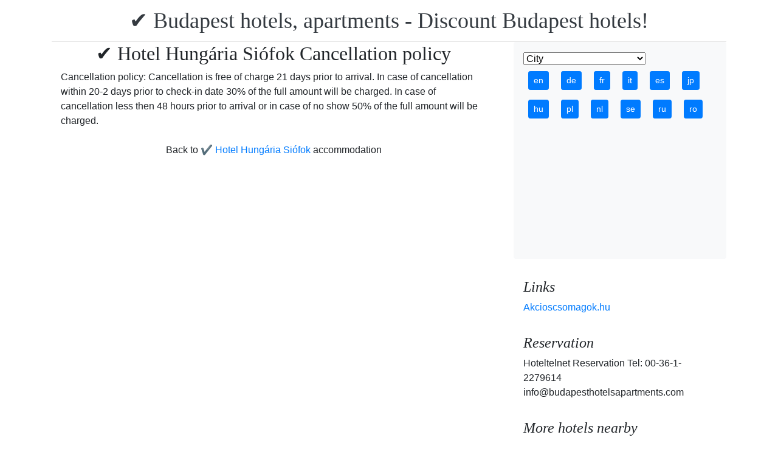

--- FILE ---
content_type: text/html; charset=UTF-8
request_url: https://www.budapesthotelsapartments.com/hotel-club-siofok-hungaria/lemondasi-feltetelek/index.en.html
body_size: 5381
content:
<!doctype html><html lang="en"><head>
<meta charset="utf-8">
<meta name="viewport" content="width=device-width, initial-scale=1, shrink-to-fit=no">
<title>Cancellation policy - ✔️ Hotel Hungária Siófok </title>
<meta name="keywords" content="Cancellation policy - ✔️ Hotel Hungária Siófok ">
<meta name="description" content="Cancellation policy - ✔️ Hotel Hungária Siófok ">
<meta name="google-site-verification" content="gDSF8pmBToLTBPRMpyMw8EiU2dtygu0ob1SDIgbidOw" />
<link rel="stylesheet" href="https://cdnjs.cloudflare.com/ajax/libs/twitter-bootstrap/4.6.0/css/bootstrap.min.css" integrity="sha512-P5MgMn1jBN01asBgU0z60Qk4QxiXo86+wlFahKrsQf37c9cro517WzVSPPV1tDKzhku2iJ2FVgL67wG03SGnNA==" crossorigin="anonymous" />
<link href="/style.css" rel="stylesheet">
<link rel="stylesheet" href="https://cdnjs.cloudflare.com/ajax/libs/bootstrap-daterangepicker/3.0.5/daterangepicker.min.css" integrity="sha512-rBi1cGvEdd3NmSAQhPWId5Nd6QxE8To4ADjM2a6n0BrqQdisZ/RPUlm0YycDzvNL1HHAh1nKZqI0kSbif+5upQ==" crossorigin="anonymous" />
<meta name="robots" content="index, follow, all">
<meta name="distribution" content="global">
<meta name="audience" content="all">

<meta property="og:title" content="Cancellation policy - ✔️ Hotel Hungária Siófok " />
<meta property="og:description" content="Cancellation policy - ✔️ Hotel Hungária Siófok " />
<meta property="og:url" content="https://www.budapesthotelsapartments.com/hotel-club-siofok-hungaria/lemondasi-feltetelek/index.en.html" />
<meta property="og:type" content="website" />
<link rel="alternate" hreflang="en" href="https://www.budapesthotelsapartments.com/hotel-club-siofok-hungaria/lemondasi-feltetelek/index.en.html" /><link rel="alternate" hreflang="hu" href="https://www.budapesthotelsapartments.com/hotel-club-siofok-hungaria/lemondasi-feltetelek/index.hu.html" /><link rel="alternate" hreflang="de" href="https://www.budapesthotelsapartments.com/hotel-club-siofok-hungaria/lemondasi-feltetelek/index.de.html" /><link rel="alternate" hreflang="es" href="https://www.budapesthotelsapartments.com/hotel-club-siofok-hungaria/lemondasi-feltetelek/index.es.html" /><link rel="alternate" hreflang="nl" href="https://www.budapesthotelsapartments.com/hotel-club-siofok-hungaria/lemondasi-feltetelek/index.nl.html" /><link rel="alternate" hreflang="ja" href="https://www.budapesthotelsapartments.com/hotel-club-siofok-hungaria/lemondasi-feltetelek/index.jp.html" /><link rel="alternate" hreflang="sv" href="https://www.budapesthotelsapartments.com/hotel-club-siofok-hungaria/lemondasi-feltetelek/index.se.html" /><link rel="alternate" hreflang="ro" href="https://www.budapesthotelsapartments.com/hotel-club-siofok-hungaria/lemondasi-feltetelek/index.ro.html" /><link rel="alternate" hreflang="fr" href="https://www.budapesthotelsapartments.com/hotel-club-siofok-hungaria/lemondasi-feltetelek/index.fr.html" /><link rel="alternate" hreflang="it" href="https://www.budapesthotelsapartments.com/hotel-club-siofok-hungaria/lemondasi-feltetelek/index.it.html" /><link rel="alternate" hreflang="pl" href="https://www.budapesthotelsapartments.com/hotel-club-siofok-hungaria/lemondasi-feltetelek/index.pl.html" /><link rel="alternate" hreflang="ru" href="https://www.budapesthotelsapartments.com/hotel-club-siofok-hungaria/lemondasi-feltetelek/index.ru.html" />

</head>
<body>
<div class="container">
<header class="blog-header py-3">
<div class="row flex-nowrap justify-content-between align-items-center">
<div class="col-12 text-center"><a class="blog-header-logo text-dark" href="/index.en.html" title="✔️ Budapest hotels, apartments - Discount Budapest hotels!">✔️ Budapest hotels, apartments - Discount Budapest hotels!</a>
</div></div>
</header></div>
<main class="container">
<div class="row"><div class="col-md-8 blog-main"><div class="blog-post"><div class="container">
<center><h2>✔️ Hotel Hungária Siófok  Cancellation policy</h2></center>
Cancellation policy:

Cancellation is free of charge 21 days prior to arrival. In case of cancellation within 20-2 days prior to check-in date 30% of the full amount will be charged. In case of cancellation less then 48 hours prior to arrival or in case of no show 50% of the full amount will be charged.</div>
<center><br>
<div class="vissza-gomb-szurke">
Back to <a href='/hotel-club-siofok-hungaria/index.en.html' title='✔️ Hotel Hungária Siófok '> ✔️ Hotel Hungária Siófok </a> accommodation
  
</div></center></div></div>
<aside class="col-md-4 blog-sidebar">
<div class="p-3 mb-3 bg-light rounded"><select onchange='javascript:document.location = this.value;'><option>City</option><option value='/city/badacsony/index.en.html'>Badacsony</option><option value='/city/baja/index.en.html'>Baja</option><option value='/city/balatonalmadi/index.en.html'>Balatonalmádi</option><option value='/city/balatonboglar/index.en.html'>Balatonboglár</option><option value='/city/balatonfured/index.en.html'>Balatonfüred</option><option value='/city/balatongyorok/index.en.html'>Balatongyörök</option><option value='/city/balatonkenese/index.en.html'>Balatonkenese</option><option value='/city/balatonlelle/index.en.html'>Balatonlelle</option><option value='/city/balatonszarszo/index.en.html'>Balatonszárszó</option><option value='/city/balatonszemes/index.en.html'>Balatonszemes</option><option value='/city/balatonvilagos/index.en.html'>Balatonvilágos</option><option value='/city/bank/index.en.html'>Bánk</option><option value='/city/bekescsaba/index.en.html'>Békéscsaba</option><option value='/city/biatorbagy/index.en.html'>Biatorbágy</option><option value='/city/bikacs-kistape/index.en.html'>Bikács-Kistápé</option><option value='/city/budakeszi/index.en.html'>Budakeszi</option><option value='/city/budapest/index.en.html'>Budapest</option><option value='/city/bugyi/index.en.html'>Bugyi</option><option value='/city/buk/index.en.html'>Bük</option><option value='/city/bukfurdo/index.en.html'>Bükfürdő</option><option value='/city/cegled/index.en.html'>Cegléd</option><option value='/city/celldomolk/index.en.html'>Celldömölk</option><option value='/city/cserkeszolo/index.en.html'>Cserkeszőlő</option><option value='/city/debrecen/index.en.html'>Debrecen</option><option value='/city/demjen/index.en.html'>Demjén</option><option value='/city/dunapataj/index.en.html'>Dunapataj</option><option value='/city/eger/index.en.html'>Eger</option><option value='/city/egerszalok/index.en.html'>Egerszalók</option><option value='/city/erd/index.en.html'>Érd</option><option value='/city/esztergom/index.en.html'>Esztergom</option><option value='/city/felsotarkany-bukk/index.en.html'>Felsőtárkány-Bükk</option><option value='/city/galyateto/index.en.html'>Galyatető</option><option value='/city/gardony/index.en.html'>Gárdony</option><option value='/city/god/index.en.html'>Göd</option><option value='/city/godollo/index.en.html'>Gödöllő</option><option value='/city/gosztola/index.en.html'>Gosztola</option><option value='/city/gyenesdias/index.en.html'>Gyenesdiás</option><option value='/city/gyomro/index.en.html'>Gyömrő</option><option value='/city/gyor/index.en.html'>Győr</option><option value='/city/gyula/index.en.html'>Gyula</option><option value='/city/hajduszoboszlo/index.en.html'>Hajdúszoboszló</option><option value='/city/harkany/index.en.html'>Harkány</option><option value='/city/hedervar/index.en.html'>Hédervár</option><option value='/city/herceghalom/index.en.html'>Herceghalom</option><option value='/city/heviz/index.en.html'>Hévíz</option><option value='/city/holloko/index.en.html'>Hollókő</option><option value='/city/inarcs/index.en.html'>Inárcs</option><option value='/city/jaszapati/index.en.html'>Jászapáti</option><option value='/city/kecskemet/index.en.html'>Kecskemét</option><option value='/city/keszthely/index.en.html'>Keszthely</option><option value='/city/kiskoros/index.en.html'>Kiskőrös</option><option value='/city/kistelek/index.en.html'>Kistelek</option><option value='/city/kormend/index.en.html'>Körmend</option><option value='/city/koszeg/index.en.html'>Kőszeg</option><option value='/city/lenti/index.en.html'>Lenti</option><option value='/city/mako/index.en.html'>Makó</option><option value='/city/matrahaza/index.en.html'>Mátraháza</option><option value='/city/matraszentimre/index.en.html'>Mátraszentimre</option><option value='/city/mezokovesd/index.en.html'>Mezőkövesd</option><option value='/city/miskolc/index.en.html'>Miskolc</option><option value='/city/miskolctapolca/index.en.html'>Miskolctapolca</option><option value='/city/mogyorod/index.en.html'>Mogyoród</option><option value='/city/mor/index.en.html'>Mór</option><option value='/city/morahalom/index.en.html'>Mórahalom</option><option value='/city/mosonmagyarovar/index.en.html'>Mosonmagyaróvár</option><option value='/city/murau/index.en.html'>Murau</option><option value='/city/nagykanizsa/index.en.html'>Nagykanizsa</option><option value='/city/noszvaj/index.en.html'>Noszvaj</option><option value='/city/nyiradony/index.en.html'>Nyíradony</option><option value='/city/nyiregyhaza/index.en.html'>Nyíregyháza</option><option value='/city/oroshaza-gyoparosfurdo/index.en.html'>Orosháza-Gyopárosfürdő</option><option value='/city/papa/index.en.html'>Pápa</option><option value='/city/paty/index.en.html'>Páty</option><option value='/city/pecs/index.en.html'>Pécs</option><option value='/city/poroszlo/index.en.html'>Poroszló</option><option value='/city/rabafuzes/index.en.html'>Rábafüzes</option><option value='/city/rackeve/index.en.html'>Ráckeve</option><option value='/city/sarvar/index.en.html'>Sárvár</option><option value='/city/sikonda/index.en.html'>Sikonda</option><option value='/city/simontornya/index.en.html'>Simontornya</option><option value='/city/siofok/index.en.html'>Siófok</option><option value='/city/sobor/index.en.html'>Sobor</option><option value='/city/sopron/index.en.html'>Sopron</option><option value='/city/sumeg/index.en.html'>Sümeg</option><option value='/city/szeged/index.en.html'>Szeged</option><option value='/city/szekesfehervar/index.en.html'>Székesfehérvár</option><option value='/city/szentgotthard/index.en.html'>Szentgotthárd</option><option value='/city/szigetszentmiklos/index.en.html'>Szigetszentmiklós</option><option value='/city/szilvasvarad/index.en.html'>Szilvásvárad</option><option value='/city/tarcal/index.en.html'>Tarcal</option><option value='/city/tatabanya/index.en.html'>Tatabánya</option><option value='/city/tihany/index.en.html'>Tihany</option><option value='/city/tiszafured/index.en.html'>Tiszafüred</option><option value='/city/tiszakecske/index.en.html'>Tiszakécske</option><option value='/city/tokaj/index.en.html'>Tokaj</option><option value='/city/torokbalint/index.en.html'>Törökbálint</option><option value='/city/ujhartyan/index.en.html'>Újhartyán</option><option value='/city/vecses/index.en.html'>Vecsés</option><option value='/city/veszprem/index.en.html'>Veszprém</option><option value='/city/visegrad/index.en.html'>Visegrád</option><option value='/city/vonyarcvashegy/index.en.html'>Vonyarcvashegy</option><option value='/city/zalakaros/index.en.html'>Zalakaros</option><option value='/city/zalaszentgrot/index.en.html'>Zalaszentgrót</option><option value='/city/zsambek/index.en.html'>Zsámbék</option></select>
<div style="">
<a href="https://www.budapesthotelsapartments.com/hotel-club-siofok-hungaria/lemondasi-feltetelek/index.en.html"><span class="btn btn-sm btn-primary m-2" title="en">en</span></a>
<a href="https://www.budapesthotelsapartments.com/hotel-club-siofok-hungaria/lemondasi-feltetelek/index.de.html"><span class="btn btn-sm btn-primary m-2" title="de">de</span></a>
<a href="https://www.budapesthotelsapartments.com/hotel-club-siofok-hungaria/lemondasi-feltetelek/index.fr.html"><span class="btn btn-sm btn-primary m-2" title="fr">fr</span></a>
<a href="https://www.budapesthotelsapartments.com/hotel-club-siofok-hungaria/lemondasi-feltetelek/index.it.html"><span class="btn btn-sm btn-primary m-2" title="it">it</span></a>
<a href="https://www.budapesthotelsapartments.com/hotel-club-siofok-hungaria/lemondasi-feltetelek/index.es.html"><span class="btn btn-sm btn-primary m-2" title="es">es</span></a>
<a href="https://www.budapesthotelsapartments.com/hotel-club-siofok-hungaria/lemondasi-feltetelek/index.jp.html"><span class="btn btn-sm btn-primary m-2" title="jp">jp</span></a>
<a href="https://www.budapesthotelsapartments.com/hotel-club-siofok-hungaria/lemondasi-feltetelek/index.hu.html"><span class="btn btn-sm btn-primary m-2" title="hu">hu</span></a>
<a href="https://www.budapesthotelsapartments.com/hotel-club-siofok-hungaria/lemondasi-feltetelek/index.pl.html"><span class="btn btn-sm btn-primary m-2" title="pl">pl</span></a>
<a href="https://www.budapesthotelsapartments.com/hotel-club-siofok-hungaria/lemondasi-feltetelek/index.nl.html"><span class="btn btn-sm btn-primary m-2" title="nl">nl</span></a>
<a href="https://www.budapesthotelsapartments.com/hotel-club-siofok-hungaria/lemondasi-feltetelek/index.se.html"><span class="btn btn-sm btn-primary m-2" title="se">se</span></a>
<a href="https://www.budapesthotelsapartments.com/hotel-club-siofok-hungaria/lemondasi-feltetelek/index.ru.html"><span class="btn btn-sm btn-primary m-2" title="ru">ru</span></a>
<a href="https://www.budapesthotelsapartments.com/hotel-club-siofok-hungaria/lemondasi-feltetelek/index.ro.html"><span class="btn btn-sm btn-primary m-2" title="ro">ro</span></a>
</div>
<p class="mb-0"><ins class="bookingaff" data-aid="1853353" data-target_aid="1853353" data-prod="nsb" data-width="315" data-height="200" data-lang="ualng"><!-- Anything inside will go away once widget is loaded. --><a href="https://www.booking.com?aid=1853353">Booking.com</a></ins><script>(function(d, sc, u) {var s = d.createElement(sc), p = d.getElementsByTagName(sc)[0];s.type = "text/javascript";s.async = true;s.src = u + "?v=" + (+new Date());p.parentNode.insertBefore(s,p);})(document, "script", "https://aff.bstatic.com/static/affiliate_base/js/flexiproduct.js");</script></p>
</div>
<div class="p-3"><h4 class="font-italic">Links</h4>
<ol class="list-unstyled mb-0"><li><a href="https://www.akcioscsomagok.hu" title="Akcioscsomagok.hu">Akcioscsomagok.hu</a></li></ol>
</div>
<div class="p-3"><h4 class="font-italic">Reservation</h4>
<ol class="list-unstyled mb-0"><li>Hoteltelnet Reservation Tel: 00-36-1-2279614</li><li>info@budapesthotelsapartments.com</li></ol></div><div class="p-3">
<h4 class="font-italic">More hotels nearby</h4>
<ol class="list-unstyled mb-0">

</ol></div>
<div class="p-3">
<div style="background-color:rgb(255,102,0); padding:10px; color:#fff !important;"><span style="font-weight:bold; color:#fff;">T&ouml;ltse le az akcioscsomagok.hu mobil applik&aacute;ci&oacute;t, hogy minden k&uuml;ty&uuml;j&eacute;n, mobilj&aacute;n &ouml;nnel legyen az &ouml;sszes akci&oacute;s sz&aacute;ll&aacute;s!</span><br><div class="text-center" style="clear:both; color:#fff;"><a href="https://play.google.com/store/apps/details?id=hu.hoteltelnet.akcioscsomagok" title="Akciós csomagok alkalmazás"><img style="width:200px;" alt="Get it on Google Play" src="/assets/img/hu_badge_web_generic.png"></a></div><div style="width:90%; color:#fff;"><br><img src="/assets/img/tick.png" alt="OK Gomb">&nbsp;Magyarorsz&aacute;gi sz&aacute;llod&aacute;k akci&oacute;s csomagaj&aacute;nlatai egy helyen.<br><br><img src="/assets/img/tick.png" alt="OK Gomb">&nbsp;A legjobb magyarorsz&aacute;gi wellness sz&aacute;llod&aacute;k akci&oacute;s csomagaj&aacute;nlatai a legjobb &aacute;rakon.<br><br><img src="/assets/img/tick.png" alt="OK Gomb">&nbsp;A mobilalkalmaz&aacute;s let&ouml;lt&eacute;s&eacute;vel gyorsan &eacute;s egyszer&utilde;en foglalhat.<br></div></div>
</div> <div class="p-3">

</div> 
</aside>
</div><!-- /.row -->
</main><!-- /.container -->
<footer class="blog-footer mx-auto ">
<div class="col-md-6 mx-auto pb-5">
<div class="pb-2">
<a href="https://www.budapesthotelsapartments.com/index.en.html" title="https://www.budapesthotelsapartments.com/index.en.html"> www.budapesthotelsapartments.com
</a> Copyright &copy; 2002 - 2026   Tel: +36 (1) 227-9614 
<br>
<a href="https://www.budapesthotelsapartments.com/index.en.html" title="✔️ Budapest hotels, apartments - Discount Budapest hotels!">✔️ Budapest hotels, apartments - Discount Budapest hotels! </a>
 |
<a href="https://www.budapesthotelsapartments.com/aff/index.en.html" title="General conditions of use">General conditions of use</a> |
<a href="https://www.budapesthotelsapartments.com/privacy/index.en.html" title="Privacy policy">Privacy policy</a> 
</div><img style="float:left;" src="/assets/img/google.jpg" alt="Google" /><form style="float:left;" action="https://www.google.com/cse" id="cse-search-box"><input type="hidden" name="cx" value="009374083852341115572:j757fqq-sji" /><input type="hidden" name="ie" value="UTF-8" /><input type="text" name="q" size="31" /><input type="submit" name="sa" value="Search" class="normal" /></form>
</div> 
</footer>
<script src="https://cdn.jsdelivr.net/npm/cookie-bar/cookiebar-latest.min.js?theme=flying&always=1&scrolling=1"></script>
<script src="https://cdnjs.cloudflare.com/ajax/libs/jquery/3.6.0/jquery.min.js" integrity="sha512-894YE6QWD5I59HgZOGReFYm4dnWc1Qt5NtvYSaNcOP+u1T9qYdvdihz0PPSiiqn/+/3e7Jo4EaG7TubfWGUrMQ==" crossorigin="anonymous"></script>
<script src="https://cdnjs.cloudflare.com/ajax/libs/twitter-bootstrap/4.6.0/js/bootstrap.min.js" integrity="sha512-XKa9Hemdy1Ui3KSGgJdgMyYlUg1gM+QhL6cnlyTe2qzMCYm4nAZ1PsVerQzTTXzonUR+dmswHqgJPuwCq1MaAg==" crossorigin="anonymous"></script><script src="https://cdnjs.cloudflare.com/ajax/libs/moment.js/2.29.1/moment.min.js" integrity="sha512-qTXRIMyZIFb8iQcfjXWCO8+M5Tbc38Qi5WzdPOYZHIlZpzBHG3L3by84BBBOiRGiEb7KKtAOAs5qYdUiZiQNNQ==" crossorigin="anonymous"></script>
<script src="https://cdnjs.cloudflare.com/ajax/libs/bootstrap-daterangepicker/3.0.5/daterangepicker.js" integrity="sha512-W76C8qrNYavcaycIH9EijxRuswoS+LCqA1+hq+ECrmjzAbe/SHhTgrwA1uc84husS/Gz50mxOEHPzrcd3sxBqQ==" crossorigin="anonymous"></script><script>$(document).ready(function(){
$("#gyerekek").change(function(){
$(this).find("option:selected").each(function(){
var optionValue = $(this).attr("value");
if(optionValue){
$(".box").not("." + optionValue).hide();
for (var i = 0; i <= optionValue; i++) {
$("." + i).show();
$("." + i).css("display", "inline-block");
}} else{
$(".box").hide();
}
});
}).change();
});
$("#erkezes").daterangepicker({
"autoApply": true,
"singleDatePicker": true,
"locale": {
"format": "YYYY-MM-DD",
"separator": " - ",
"applyLabel": "Apply",
"cancelLabel": "Cancel",
"fromLabel": "From",
"toLabel": "To",
"customRangeLabel": "Custom",
"weekLabel": "W",
"daysOfWeek": [
"Su",
"Mo",
"Tu",
"We",
"Th",
"Fr",
"Sa"
],
"monthNames": [
"January",
"February",
"March",
"April",
"May",
"June",
"July",
"August",
"September",
"October",
"November",
"December"
],
"firstDay": 1
},
"startDate": new Date(),
"minDate": new Date()
}, function(start) {
var start1 = moment(start).add(1, 'days');
$('#tavozas').data('daterangepicker').setStartDate(start1.format('YYYY-MM-DD'));
$('#tavozas').data('daterangepicker').setEndDate(start1.format('YYYY-MM-DD'));
$("#tavozas").daterangepicker({
"autoApply": true,
"singleDatePicker": true,
"locale": {
"format": "YYYY-MM-DD",
"separator": " - ",
"applyLabel": "Apply",
"cancelLabel": "Cancel",
"fromLabel": "From",
"toLabel": "To",
"customRangeLabel": "Custom",
"weekLabel": "W",
"daysOfWeek": [
"Su",
"Mo",
"Tu",
"We",
"Th",
"Fr",
"Sa"
],
"monthNames": [
"January",
"February",
"March",
"April",
"May",
"June",
"July",
"August",
"September",
"October",
"November",
"December"
],
"firstDay": 1
},
"startDate": moment(new Date()).add(1, "days"),
"minDate": start1.format('YYYY-MM-DD')
}, function(start, end, label) {
});
$('#erkezes').on('show.daterangepicker', function(ev, picker) {
document.getElementById('erkezes').style.backgroundColor = 'lightgrey';
});
$('#erkezes').on('hide.daterangepicker', function(ev, picker) {
document.getElementById('erkezes').style.backgroundColor = '';
});
$('#erkezes').on('apply.daterangepicker', function(ev, picker) {
document.getElementById('tavozas').focus();
});
$('#tavozas').on('show.daterangepicker', function(ev, picker) {
document.getElementById('tavozas').style.backgroundColor = 'lightgrey';
});
$('#tavozas').on('hide.daterangepicker', function(ev, picker) {
document.getElementById('tavozas').style.backgroundColor = '';
document.getElementById('tavozas').blur();
});
$('#tavozas').on('apply.daterangepicker', function(ev, picker) {
document.getElementById('tavozas').style.backgroundColor = '';
document.getElementById('tavozas').blur();
});
});
$("#tavozas").daterangepicker({
"autoApply": true,
"singleDatePicker": true,
"locale": {
"format": "YYYY-MM-DD",
"separator": " - ",
"applyLabel": "Apply",
"cancelLabel": "Cancel",
"fromLabel": "From",
"toLabel": "To",
"customRangeLabel": "Custom",
"weekLabel": "W",
"daysOfWeek": [
"Su",
"Mo",
"Tu",
"We",
"Th",
"Fr",
"Sa"
],
"monthNames": [
"January",
"February",
"March",
"April",
"May",
"June",
"July",
"August",
"September",
"October",
"November",
"December"
],
"firstDay": 1
},
"startDate": moment(new Date()).add(1, "days"),
"minDate": moment(new Date()).add(1, 'days')
}, function(start, end, label) {
});
$("#erkezes2").daterangepicker({
"autoApply": true,
"singleDatePicker": true,
"locale": {
"format": "YYYY-MM-DD",
"separator": " - ",
"applyLabel": "Apply",
"cancelLabel": "Cancel",
"fromLabel": "From",
"toLabel": "To",
"customRangeLabel": "Custom",
"weekLabel": "W",
"daysOfWeek": [
"Su",
"Mo",
"Tu",
"We",
"Th",
"Fr",
"Sa"
],
"monthNames": [
"January",
"February",
"March",
"April",
"May",
"June",
"July",
"August",
"September",
"October",
"November",
"December"
],
"firstDay": 1
},
"startDate": new Date(),
"minDate": new Date()
}, function(start) {
var start1 = moment(start).add(1, 'days');
$('#tavozas2').data('daterangepicker').setStartDate(start1.format('YYYY-MM-DD'));
$('#tavozas2').data('daterangepicker').setEndDate(start1.format('YYYY-MM-DD'));
$("#tavozas2").daterangepicker({
"autoApply": true,
"singleDatePicker": true,
"locale": {
"format": "YYYY-MM-DD",
"separator": " - ",
"applyLabel": "Apply",
"cancelLabel": "Cancel",
"fromLabel": "From",
"toLabel": "To",
"customRangeLabel": "Custom",
"weekLabel": "W",
"daysOfWeek": [
"Su",
"Mo",
"Tu",
"We",
"Th",
"Fr",
"Sa"
],
"monthNames": [
"January",
"February",
"March",
"April",
"May",
"June",
"July",
"August",
"September",
"October",
"November",
"December"
],
"firstDay": 1
},
"startDate": moment(new Date()).add(1, "days"),
"minDate": start1.format('YYYY-MM-DD')
}, function(start, end, label) {
document.getElementById('tavozas2').style.backgroundColor = '';
document.getElementById('tavozas2').style.backgroundColor = '';
});
$('#erkezes2').on('show.daterangepicker', function(ev, picker) {
document.getElementById('erkezes2').style.backgroundColor = 'lightgrey';
});
$('#erkezes2').on('hide.daterangepicker', function(ev, picker) {
document.getElementById('erkezes2').style.backgroundColor = '';
});
$('#tavozas2').on('show.daterangepicker', function(ev, picker) {
document.getElementById('tavozas2').style.backgroundColor = 'lightgrey';
document.getElementById('tavozas2').focus();
});
$('#tavozas2').on('hide.daterangepicker', function(ev, picker) {
document.getElementById('tavozas2').style.backgroundColor = '';
document.getElementById('tavozas2').blur();
});
$('#erkezes2').on('apply.daterangepicker', function(ev, picker) {
$('#tavozas2').data('daterangepicker').show();
});
});
$("#tavozas2").daterangepicker({
"autoApply": true,
"singleDatePicker": true,
"locale": {
"format": "YYYY-MM-DD",
"separator": " - ",
"applyLabel": "Apply",
"cancelLabel": "Cancel",
"fromLabel": "From",
"toLabel": "To",
"customRangeLabel": "Custom",
"weekLabel": "W",
"daysOfWeek": [
"Su",
"Mo",
"Tu",
"We",
"Th",
"Fr",
"Sa"
],
"monthNames": [
"January",
"February",
"March",
"April",
"May",
"June",
"July",
"August",
"September",
"October",
"November",
"December"
],
"firstDay": 1
},
"startDate": moment(new Date()).add(1, "days"),
"minDate": moment(new Date()).add(1, 'days')
}, function(start, end, label) {
document.getElementById('tavozas2').style.backgroundColor = '';
document.getElementById('tavozas2').style.backgroundColor = '';
});
$(document).ready(function(){
$('[data-toggle="tooltip"]').tooltip();
});

$('#erkezes').on('show.daterangepicker', function(ev, picker) {
document.getElementById('erkezes').style.backgroundColor = 'lightgrey';
});
$('#erkezes').on('hide.daterangepicker', function(ev, picker) {
document.getElementById('erkezes').style.backgroundColor = '';
});
$('#tavozas').on('show.daterangepicker', function(ev, picker) {
document.getElementById('tavozas').style.backgroundColor = 'lightgrey';
});
$('#tavozas').on('hide.daterangepicker', function(ev, picker) {
document.getElementById('tavozas').style.backgroundColor = '';
});
$('#erkezes').on('apply.daterangepicker', function(ev, picker) {
$('#tavozas').data('daterangepicker').show();
});
$('#tavozas').on('apply.daterangepicker', function(ev, picker) {
document.getElementById('tavozas').blur();
});
$('#erkezes2').on('show.daterangepicker', function(ev, picker) {
document.getElementById('erkezes2').style.backgroundColor = 'lightgrey';
});
$('#erkezes2').on('hide.daterangepicker', function(ev, picker) {
document.getElementById('erkezes2').style.backgroundColor = '';
});
$('#tavozas2').on('show.daterangepicker', function(ev, picker) {
document.getElementById('tavozas2').style.backgroundColor = 'lightgrey';
});
$('#tavozas2').on('hide.daterangepicker', function(ev, picker) {
document.getElementById('tavozas2').style.backgroundColor = '';
document.getElementById('tavozas2').blur();
});
$('#erkezes2').on('apply.daterangepicker', function(ev, picker) {
$('#tavozas2').data('daterangepicker').show();
});</script></body></html><!-- 0.0463 -->

--- FILE ---
content_type: text/html; charset=UTF-8
request_url: https://www.booking.com/flexiproduct.html?product=nsb&w=315&h=200&lang=en-US%40posix&aid=1853353&target_aid=1853353&fid=1768367887847&affiliate-link=widget1&
body_size: 1812
content:
<!DOCTYPE html>
<html lang="en">
<head>
    <meta charset="utf-8">
    <meta name="viewport" content="width=device-width, initial-scale=1">
    <title></title>
    <style>
        body {
            font-family: "Arial";
        }
    </style>
    <script type="text/javascript">
    window.awsWafCookieDomainList = ['booking.com'];
    window.gokuProps = {
"key":"AQIDAHjcYu/GjX+QlghicBgQ/7bFaQZ+m5FKCMDnO+vTbNg96AGm/0wYrfHTfMU9xfAthKwuAAAAfjB8BgkqhkiG9w0BBwagbzBtAgEAMGgGCSqGSIb3DQEHATAeBglghkgBZQMEAS4wEQQMnG1hb+anpX7IYMNxAgEQgDv8tjuI2GxuGtGPtPMbnwRq7JNpuTtFeCQRYC5bepT8I22os4zSZixY46h65Vp9nVYEes9dZnTEJtmdnQ==",
          "iv":"A6x+awAurQAAEvNd",
          "context":"NuFzrp0Qpt3p1J/RtGOQ7NP9a7GSE7pWgi7N+xszvLB7Kt5v1NXQLHjqOgVYT7Qj/sJgd6LVPQ1IcIB3tt38H0Fgg7ncfiVTyHEdbUoXx3qp9RMAKZLCMmbieImE4KAbcToFuoIUe7XlKSbHu/r2YiVgCGSxEP5Q1L6ZKByKXTcmAwqCf/z7Sd1swsfd5xD5TcSrXUa1lJNMB3ptLeUJCKjk8aw89FJThacKrYVMW2SZGdGpy2i5XAwoMB/XIVj/L3DL2z4CEUr4P0SidF2OsL2+/WqLm6J9CfmelvxKRnfpuTKoLLA95r2z4n1t/DU5O5NQkz9VY1Ln2+VnPsfE+0wqgiaCE+Xj1eaRJf5pTbWt8x0="
};
    </script>
    <script src="https://d8c14d4960ca.337f8b16.us-east-2.token.awswaf.com/d8c14d4960ca/a18a4859af9c/f81f84a03d17/challenge.js"></script>
</head>
<body>
    <div id="challenge-container"></div>
    <script type="text/javascript">
        AwsWafIntegration.saveReferrer();
        AwsWafIntegration.checkForceRefresh().then((forceRefresh) => {
            if (forceRefresh) {
                AwsWafIntegration.forceRefreshToken().then(() => {
                    window.location.reload(true);
                });
            } else {
                AwsWafIntegration.getToken().then(() => {
                    window.location.reload(true);
                });
            }
        });
    </script>
    <noscript>
        <h1>JavaScript is disabled</h1>
        In order to continue, we need to verify that you're not a robot.
        This requires JavaScript. Enable JavaScript and then reload the page.
    </noscript>
</body>
</html>